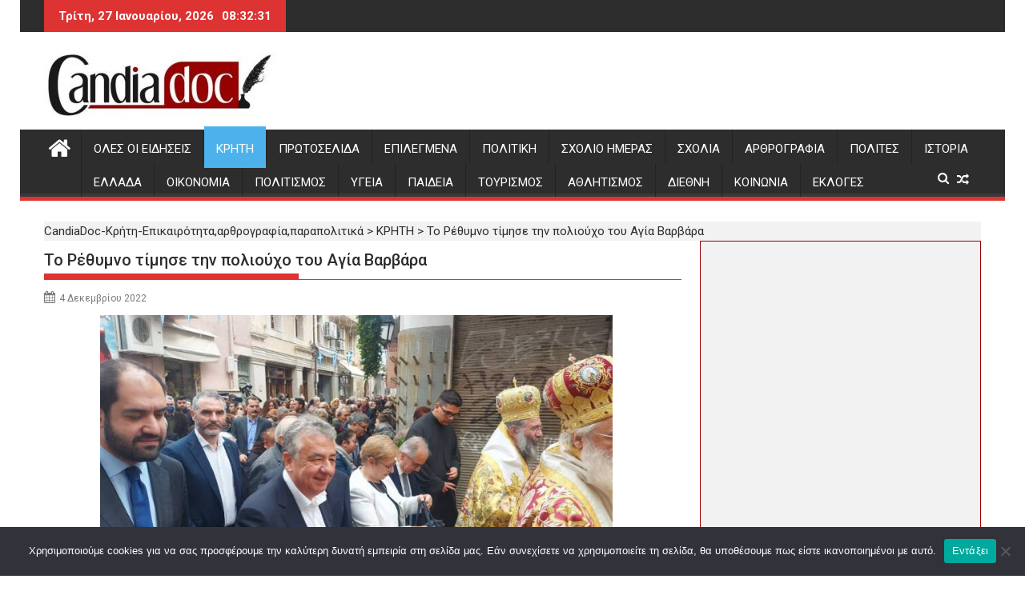

--- FILE ---
content_type: text/html; charset=utf-8
request_url: https://www.google.com/recaptcha/api2/aframe
body_size: 259
content:
<!DOCTYPE HTML><html><head><meta http-equiv="content-type" content="text/html; charset=UTF-8"></head><body><script nonce="9hCzd96Aal4xO4Df7b_VnQ">/** Anti-fraud and anti-abuse applications only. See google.com/recaptcha */ try{var clients={'sodar':'https://pagead2.googlesyndication.com/pagead/sodar?'};window.addEventListener("message",function(a){try{if(a.source===window.parent){var b=JSON.parse(a.data);var c=clients[b['id']];if(c){var d=document.createElement('img');d.src=c+b['params']+'&rc='+(localStorage.getItem("rc::a")?sessionStorage.getItem("rc::b"):"");window.document.body.appendChild(d);sessionStorage.setItem("rc::e",parseInt(sessionStorage.getItem("rc::e")||0)+1);localStorage.setItem("rc::h",'1769502749837');}}}catch(b){}});window.parent.postMessage("_grecaptcha_ready", "*");}catch(b){}</script></body></html>